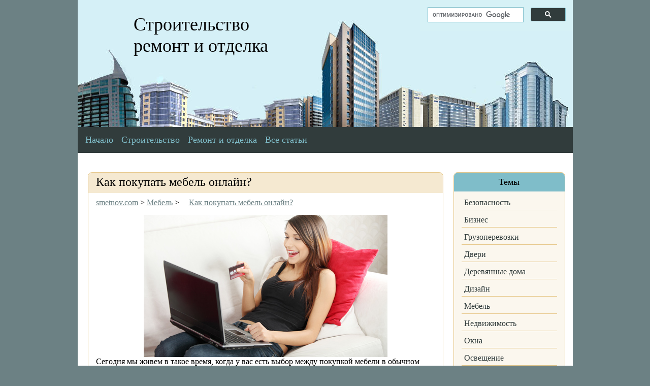

--- FILE ---
content_type: text/html; charset=utf-8
request_url: https://smetnov.com/kak-pokupat-mebel-onlayn/
body_size: 5592
content:
<!DOCTYPE html>
<html lang="ru">
<head>
<meta charset="utf-8">
<title>Как покупать мебель онлайн?</title>
<link rel='stylesheet' href='/wp-content/themes/smetnov-new/style.css'>
<style type="text/css">
#related_posts_thumbnails li{
border-right: 1px solid #e7c98d;
background-color: #FFFFFF }
#related_posts_thumbnails li:hover{
background-color: #c0e2e8;
}
.relpost_content{
font-size: 16px;
color: #000000;
}
.relpost-block-single{
background-color: #FFFFFF;
border-right: 1px solid #e7c98d;
border-left: 1px solid #e7c98d;
margin-right: -1px;
}
.relpost-block-single:hover{
background-color: #c0e2e8;
}
</style>
<link rel="shortcut icon" href="/favicon.ico">
<script>window._dlf=new function(c){let s=document,r=window,m=atob("eWFDb24=")+atob("dGV4dENi"),nrtb_=atob("eWFu")+atob("ZGV4X3J0Yl8="),p=atob("QWR2TWFu")+atob("YWdl")+atob("cg=="),g=atob("WQ==")+atob("YQ==");r[m]=r[m]||[];(function(){let l=s.createElement("script");l.async=true;l.src=atob("aHR0cHM6Ly95YW5kZXg=")+atob("LnI=")+atob("dS9hZHMvc3lzdGVtL2NvbnRleHQuanM=");s.head.appendChild(l);})();let k=function(f){return atob("Ui0=")+atob("QS0=")+c+"-"+f;};this.d={v:atob("Ymxv")+atob("Y2tJZA=="),q:atob("cmVu")+atob("ZGVyVG8="),t:atob("dHk=")+atob("cGU="),e:atob("cGxhdGZv")+atob("cm0="),};this.o=function(h){h[this.d.v]=k(h[this.d.v]);r[m].push(()=>{r[g].Context[p].render(h)});};this.z=function(h){let b=Object.keys(h.s).map(function(i){ return Number.parseInt(i);});b.sort(function(a,b){return b-a;});let a=s.getElementById(h.w||h.i),y=s.getElementById(h.i);for(let i=0;i<b.length;i++){if(s.documentElement.clientWidth>=b[i]){let f=h.s[b[i]];if(f===0){a.remove();return;}let x=k(f), w=nrtb_+x,l=s.createElement("div");l.id=w;y.appendChild(l);this.o({[this.d.q]:w,[this.d.v]:x});return;}}a.remove();};}(12497826);</script>
<style>.ab{max-height:290px}#a-s{max-height:600px}</style>
</head>
<body>
<div class="main">
<div class="head">
<div class="headz">
<a href="/">Строительство<br>
ремонт и отделка</a>
</div>
<form class="search-main" action="" method="">
<script>
(function() {
var cx='014430271322903954207:hdnikak1uiw';
var gcse=document.createElement('script');
gcse.type='text/javascript';
gcse.async=true;
gcse.src=(document.location.protocol=='https:'?'https:':'http:')+'//cse.google.com/cse.js?cx='+cx;
var s=document.getElementsByTagName('script')[0];
s.parentNode.insertBefore(gcse,s);
})();
</script>
<gcse:search></gcse:search></form>
</div>
<div class="content-main">
<div><ul class="menu"><li><a href="/">Начало</a></li>
<li><a href="/rubrika/stroitelstvo/">Строительство</a></li>
<li><a href="/rubrika/remont-i-otdelka/">Ремонт и отделка</a></li>
<li><a href="/vse-stati/">Все статьи</a></li>
</ul></div>
</br>
<div id="a-t" class="ab" style="margin:0 20px 20px"></div>
<script>(function(){_dlf.z({i:"a-t",s:{0:1}});})();</script>
<div class="content" itemscope itemtype="http://schema.org/Article">
<div class="post-main">
<h1 itemprop="name">Как покупать мебель онлайн?</h1>
<div class="post">
<div class="breadcrumb">
<span property="itemListElement" typeof="ListItem"><a property="item" href="/" class="home"> <span property="name">smetnov.com</span></a><meta property="position" content="1"> </span> &gt; <span property="itemListElement" typeof="ListItem"><a property="item" typeof="WebPage" href="/rubrika/mebel/" class="taxonomy category"> <span property="name">Мебель</span></a><meta property="position" content="2"></span> &gt; <span property="itemListElement" typeof="ListItem"><a property="item" typeof="WebPage" href="/kak-pokupat-mebel-onlayn/" class="post post-post current-item"> <span property="name">Как покупать мебель онлайн?</span></a><meta property="position" content="3"></span></div>
<span itemprop="articleBody">
<p><img itemprop="image" class="aligncenter size-full" src="/wp-content/uploads/2015/08/comprar-online.jpg" alt="купить мебель онлайн" width="480" height="280" srcset="/wp-content/uploads/2015/08/comprar-online.jpg 480w, /wp-content/uploads/2015/08/comprar-online-300x175.jpg 300w" sizes="(max-width: 480px) 100vw, 480px">Сегодня мы живем в такое время, когда у вас есть выбор между покупкой мебели в обычном магазине или покупкой мебели в том же магазине, но через интернет. Например IKEA является является вторым онлайн продавцом мебели в США и первым в Швеции. И это факт, что онлайн продажи позволяют достичь определенную немалую часть рынка.</p>
<p>В России также есть не мало магазинов мебели с возможностью покупки онлайн. Для примера мы возьмем <a href="/kak-sozdat-internet-magazin-s-nulya/" title="Как создать интернет магазин с нуля?" >Интернет магазин</a> мебели manngroup-trade.ru. Это современный магазин, который обязательно стоит посетить. Отличительной чертой этого магазина является большая гарантия — 2 года и возможность покупки в рассрочку на целых 36 месяцев.</p>
<p>Так что же нужно учитывать при покупке мебели в таких интернет-магазинах?</p>
<p>На самом деле покупка мебели онлайн не сильно отличается от обычного способа покупок. В самом деле вот несколько пунктов, которые абсолютно одинаковы как при покупке непосредственно в магазине, так и при покупке онлайн.</p>
<p>Вы должны обратить внимание на:</p>
<p>&#8212; Размеры. Необходимо знать точные размеры, которые вам требуются и учесть их при выборе мебели. Иначе мебель может не поместиться. При этом, выбирая размер, учитывайте все три измерения: длину, высоту и ширину.</p>
<p>&#8212; При покупке стульев, кресел и диванов оцените их высоту, материал, качество кожи. Уточните, как ухаживать за такой мебелью.</p>
<p>&#8212; Цвета. Вам нужно выбрать тон, который подходит к вашему интерьеру. Будьте осторожны, так как реальный тон может отличаться от того, который вы видите на вашем компьютере.</p>
<p>&#8212; Тип дерева. Уточните породу дерева. Узнайте, как ухаживать за мебелью из этого дерева.</p>
<p>&#8212; Сходите в магазин, если не доверяете тому, что видите на компьютере. Вы можете зайти в ближайший к вам магазин, чтобы получить общее представление о том, какую мебель вам выбрать. Например, вы что-то присмотрели такое, что имеет цвет венга, но давно не видели его в реальности. Просто пойдите в любой мебельный магазин и посмотрите, как выглядят изделия цвета венга.</p>
<p>Как покупать мебель в интернете?</p>
<p><img itemprop="image" class="aligncenter" src="/wp-content/uploads/2015/08/mejores-tiendas-para-comprar-muebles.jpg" alt="магазин мебели" width="500" height="264" srcset="/wp-content/uploads/2015/08/mejores-tiendas-para-comprar-muebles.jpg 720w, /wp-content/uploads/2015/08/mejores-tiendas-para-comprar-muebles-300x158.jpg 300w" sizes="(max-width: 500px) 100vw, 500px">Выше мы упоминали сайт manngroup-trade.ru. Вы можете зайти на него и сделать следующие несколько шагов:</p>
<p>&#8212; Во-первых, нужно зарегистрироваться на сайте. (В большинстве случаев это не обязательно для покупки)</p>
<p>&#8212; Выберите продукт, указав размер, название, цвет, тип отделки и т.д. Добавьте товар в корзину.</p>
<p>&#8212; Перейдите на страницу оформления заказа. Вам будут предложены способы оплаты и типы доставки. Нужно выбрать то, что удобно для вас. Оплата за доставку мебели зависит от удаленности и от размера груза.</p>
<p>Экономьте деньги, покупая мебель онлайн</p>
<p>Вполне вероятно, что вы удивитесь ценам. Зачастую интернет-магазины выставляют более низкие цены, так как им нужно овладеть своей долей рынка и у них более низкие расходы, по сравнению с розничными магазинами. Другими словами, прежде чем покупать мебель в обычном магазине, посмотрите, можно ли найти нужный вам товар через интернет и сравните цены.</p>

<div id="a-b" class="ab" style="margin:20px 0"></div>
<script>(function(){_dlf.z({i:"a-b",s:{0:2}});})();</script>
<div class="relpost-thumb-wrapper relpost-align-left"><b>Интересные статьи о строительстве:</b><div style="clear: both"></div><div class="relpost-block-container"><a class="relpost-block-single" href="/stroitelnyie-kompanii-i-arbitrazh/"><div style="width: 150px; height: 240px;"><div class="relpost-block-single-image" alt="Строительные компании и арбитраж" style=" background: transparent url(/wp-content/uploads/no-photo.jpg) no-repeat scroll 0% 0%; width: 150px; height: 150px; "></div><div class="relpost-block-single-text" style="font-family: ; font-size: 16px; color: #000000;">Строительные компании и арбитраж</div></div></a><a class="relpost-block-single" href="/natyazhnyie-potolki-reshayut-mnogie-probl/"><div style="width: 150px; height: 240px;"><div class="relpost-block-single-image" alt="Натяжные потолки решают многие проблемы интерьера" style=" background: transparent url(/wp-content/uploads/2012/06/potolki-150x150.jpg) no-repeat scroll 0% 0%; width: 150px; height: 150px; "></div><div class="relpost-block-single-text" style="font-family: ; font-size: 16px; color: #000000;">Натяжные потолки решают многие проблемы интерьера</div></div></a><a class="relpost-block-single" href="/teplovizor-obnaruzhit-mesta-utechek-te/"><div style="width: 150px; height: 240px;"><div class="relpost-block-single-image" alt="Тепловизор обнаружит места утечек тепла в здании" style=" background: transparent url(/wp-content/uploads/2012/11/3957-150x150.jpg) no-repeat scroll 0% 0%; width: 150px; height: 150px; "></div><div class="relpost-block-single-text" style="font-family: ; font-size: 16px; color: #000000;">Тепловизор обнаружит места утечек тепла в здании</div></div></a><a class="relpost-block-single" href="/dekorativnyie-vozmozhnosti-iskusstven/"><div style="width: 150px; height: 240px;"><div class="relpost-block-single-image" alt="кам" style=" background: transparent url(/wp-content/uploads/no-photo.jpg) no-repeat scroll 0% 0%; width: 150px; height: 150px; "></div><div class="relpost-block-single-text" style="font-family: ; font-size: 16px; color: #000000;">Декоративные возможности искусственного камня</div></div></a></div><div style="clear: both"></div></div>
</span>
</div>
</div>
</div>
<div class="sidebar">
<div id="linkcat-1419" class="vidget"><div class="vidgettitle">Темы</div>
<ul class="xoxo blogroll">
<li><a href="/rubrika/bezopasnost/">Безопасность</a></li>
<li><a href="/rubrika/biznes/">Бизнес</a></li>
<li><a href="/rubrika/gruzoperevozki/">Грузоперевозки</a></li>
<li><a href="/rubrika/dveri/">Двери</a></li>
<li><a href="/rubrika/derevyannyie-doma/">Деревянные дома</a></li>
<li><a href="/rubrika/dizajn/">Дизайн</a></li>
<li><a href="/rubrika/mebel/">Мебель</a></li>
<li><a href="/rubrika/nedvizhimost/">Недвижимость</a></li>
<li><a href="/rubrika/okna/">Окна</a></li>
<li><a href="/rubrika/osveshhenie/">Освещение</a></li>
<li><a href="/rubrika/proizvodstvo-i-oborudovanie/">Производство и оборудование</a></li>
<li><a href="/rubrika/santekhnika/">Сантехника</a></li>
<li><a href="/rubrika/stroymaterialyi-i-instrumentyi/">Стройматериалы и инструменты</a></li>
<li><a href="/rubrika/uslugi/">Услуги</a></li>
</ul>
</div>

<div id="linkcat-1756" class="vidget"><div class="vidgettitle">Гранд Смета</div>
<ul class="xoxo blogroll">
<li><a href="/about/">Вопросы и ответы по работе с Гранд-Сметой</a></li>
<li><a href="/rubrika/grand-smeta/">Гранд Смета (Статьи)</a></li>
<li><a href="/kupit/">Купить Гранд-Смету</a></li>
<li><a href="/o-kompanii/">О компании</a></li>
<li><a href="/grand-smeta/">Обслуживание</a></li>
<li><a href="/opisanie-grand-smetyi/">Описание гранд-сметы</a></li>
</ul>
</div>
<div class="vidget"><div class="vidgettitle">Реклама</div><div id="a-s" style="margin:20px 9px"></div></div>
<script>(function(){_dlf.z({i:"a-s",s:{0:3}});})();</script>
</div>
</div>
<div class="footer">
<div class="cpy">
<p style="text-align: center;">На сайте smetnov.com вы можете найти полезные материалы о Гранд-Смете, о строительстве, недвижимости и ремонте</p>
<p style="text-align: center;">Copyright © 2016–2026. Все права защищены.</p>
</div>
</div>
</div>
<script>(function(){let d=document;d.addEventListener("copy",function(){let s=window.getSelection(),c=d.createElement("div");c.style.position="absolute";c.style.left="-99999px";c.innerHTML=s.toString()+"<br><br>Источник: <"+"a href='"+d.location.href+"'>"+d.location.href+"<"+"/a>";d.body.appendChild(c);s.selectAllChildren(c);window.setTimeout(function(){d.body.removeChild(c)},0)});})();</script>
<script>(function(n){let q=window,d=document,j=atob("eW0="),c=atob("aHR0cHM6Ly9tYy55YW5k")+atob("ZXgucnUvbWV0")+atob("cmlrYS8=")+atob("dGFnLmpz");if(!(j in q)){q[j]=function(){if(!("a" in q[j])){q[j].a=[];}q[j].a.push(arguments);};}q[j].l=Date.now();for(let i=0;i<d.scripts.length;i++){if(d.scripts[i].src===c){return;}}let e=d.createElement("script");e.async=true;e.src=c;d.head.appendChild(e);let p=atob("Yw==")+atob("bGlja21hcA=="),m=atob("dHJhYw==")+atob("a0xpbmtz"),w=atob("YWNjdXJh")+atob("dGVUcmFja0JvdW5jZQ==");q[j](n,"init",{[p]:true,[m]:true,[w]:true,});})(49860007);</script>
</body>
</html>